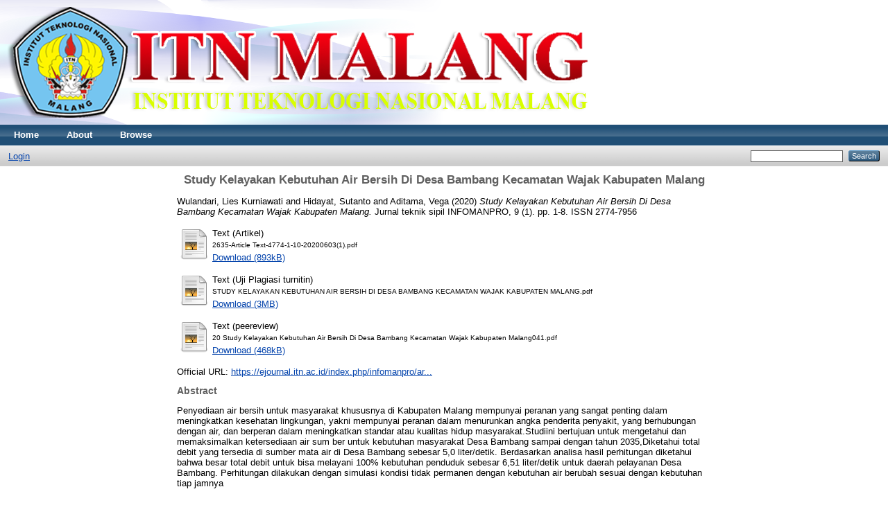

--- FILE ---
content_type: text/html; charset=utf-8
request_url: http://eprints.itn.ac.id/5553/
body_size: 4303
content:
<!DOCTYPE html PUBLIC "-//W3C//DTD XHTML 1.0 Transitional//EN" "http://www.w3.org/TR/xhtml1/DTD/xhtml1-transitional.dtd">
<html xmlns="http://www.w3.org/1999/xhtml">
  <head>
    <meta http-equiv="X-UA-Compatible" content="IE=edge" />
    <title> Study Kelayakan Kebutuhan Air Bersih Di Desa Bambang Kecamatan Wajak Kabupaten Malang  - Eprints ITN Repository</title>
    <link rel="icon" href="/favicon.ico" type="image/x-icon" />
    <link rel="shortcut icon" href="/favicon.ico" type="image/x-icon" />
    <meta name="eprints.eprintid" content="5553" />
<meta name="eprints.rev_number" content="12" />
<meta name="eprints.eprint_status" content="archive" />
<meta name="eprints.userid" content="76" />
<meta name="eprints.dir" content="disk0/00/00/55/53" />
<meta name="eprints.datestamp" content="2021-08-10 02:33:44" />
<meta name="eprints.lastmod" content="2022-10-14 06:07:40" />
<meta name="eprints.status_changed" content="2021-08-10 02:33:44" />
<meta name="eprints.type" content="article" />
<meta name="eprints.metadata_visibility" content="show" />
<meta name="eprints.creators_name" content="Wulandari, Lies Kurniawati" />
<meta name="eprints.creators_name" content="Hidayat, Sutanto" />
<meta name="eprints.creators_name" content="Aditama, Vega" />
<meta name="eprints.title" content="Study Kelayakan Kebutuhan Air Bersih Di Desa Bambang Kecamatan Wajak Kabupaten Malang" />
<meta name="eprints.ispublished" content="pub" />
<meta name="eprints.subjects" content="CIV" />
<meta name="eprints.subjects" content="LIB" />
<meta name="eprints.divisions" content="TSI" />
<meta name="eprints.full_text_status" content="public" />
<meta name="eprints.abstract" content="Penyediaan  air  bersih  untuk  masyarakat  khususnya  di  Kabupaten  Malang  mempunyai peranan yang sangat penting dalam meningkatkan kesehatan lingkungan, yakni mempunyai peranan dalam menurunkan angka penderita penyakit, yang berhubungan dengan air, dan berperan dalam meningkatkan standar atau kualitas hidup masyarakat.Studiini bertujuan untuk mengetahui dan memaksimalkan ketersediaan air  sum
ber untuk kebutuhan  masyarakat  Desa  Bambang  sampai  dengan  tahun  2035,Diketahui  total  debit  yang tersedia  di  sumber mata air  di  Desa Bambang  sebesar 5,0  liter/detik.   Berdasarkan  analisa  hasil  perhitungan   diketahui  bahwa  besar  total  debit   untuk  bisa melayani  100%  kebutuhan penduduk sebesar  6,51    liter/detik  untuk  daerah  pelayanan  Desa  Bambang.  Perhitungan  dilakukan  dengan simulasi  kondisi  tidak  permanen  dengan  kebutuhan  air  berubah  sesuai  dengan  kebutuhan  tiap jamnya" />
<meta name="eprints.date" content="2020" />
<meta name="eprints.publication" content="Jurnal teknik sipil INFOMANPRO" />
<meta name="eprints.volume" content="9" />
<meta name="eprints.number" content="1" />
<meta name="eprints.publisher" content="Teknik Sipil S2" />
<meta name="eprints.pagerange" content="1-8" />
<meta name="eprints.refereed" content="TRUE" />
<meta name="eprints.issn" content="2774-7956" />
<meta name="eprints.official_url" content="https://ejournal.itn.ac.id/index.php/infomanpro/article/view/2635/2141" />
<meta name="eprints.citation" content="  Wulandari, Lies Kurniawati and Hidayat, Sutanto and Aditama, Vega  (2020) Study Kelayakan Kebutuhan Air Bersih Di Desa Bambang Kecamatan Wajak Kabupaten Malang.  Jurnal teknik sipil INFOMANPRO, 9 (1).  pp. 1-8.  ISSN 2774-7956     " />
<meta name="eprints.document_url" content="http://eprints.itn.ac.id/5553/1/2635-Article%20Text-4774-1-10-20200603%281%29.pdf" />
<meta name="eprints.document_url" content="http://eprints.itn.ac.id/5553/2/STUDY%20KELAYAKAN%20KEBUTUHAN%20AIR%20BERSIH%20DI%20DESA%20BAMBANG%20KECAMATAN%20WAJAK%20KABUPATEN%20MALANG.pdf" />
<meta name="eprints.document_url" content="http://eprints.itn.ac.id/5553/6/20%20Study%20Kelayakan%20Kebutuhan%20Air%20Bersih%20Di%20Desa%20Bambang%20Kecamatan%20Wajak%20Kabupaten%20Malang041.pdf" />
<link rel="schema.DC" href="http://purl.org/DC/elements/1.0/" />
<meta name="DC.relation" content="http://eprints.itn.ac.id/5553/" />
<meta name="DC.title" content="Study Kelayakan Kebutuhan Air Bersih Di Desa Bambang Kecamatan Wajak Kabupaten Malang" />
<meta name="DC.creator" content="Wulandari, Lies Kurniawati" />
<meta name="DC.creator" content="Hidayat, Sutanto" />
<meta name="DC.creator" content="Aditama, Vega" />
<meta name="DC.subject" content="Civil Engineering" />
<meta name="DC.subject" content="Library Of Science" />
<meta name="DC.description" content="Penyediaan  air  bersih  untuk  masyarakat  khususnya  di  Kabupaten  Malang  mempunyai peranan yang sangat penting dalam meningkatkan kesehatan lingkungan, yakni mempunyai peranan dalam menurunkan angka penderita penyakit, yang berhubungan dengan air, dan berperan dalam meningkatkan standar atau kualitas hidup masyarakat.Studiini bertujuan untuk mengetahui dan memaksimalkan ketersediaan air  sum
ber untuk kebutuhan  masyarakat  Desa  Bambang  sampai  dengan  tahun  2035,Diketahui  total  debit  yang tersedia  di  sumber mata air  di  Desa Bambang  sebesar 5,0  liter/detik.   Berdasarkan  analisa  hasil  perhitungan   diketahui  bahwa  besar  total  debit   untuk  bisa melayani  100%  kebutuhan penduduk sebesar  6,51    liter/detik  untuk  daerah  pelayanan  Desa  Bambang.  Perhitungan  dilakukan  dengan simulasi  kondisi  tidak  permanen  dengan  kebutuhan  air  berubah  sesuai  dengan  kebutuhan  tiap jamnya" />
<meta name="DC.publisher" content="Teknik Sipil S2" />
<meta name="DC.date" content="2020" />
<meta name="DC.type" content="Article" />
<meta name="DC.type" content="PeerReviewed" />
<meta name="DC.format" content="text" />
<meta name="DC.language" content="en" />
<meta name="DC.identifier" content="http://eprints.itn.ac.id/5553/1/2635-Article%20Text-4774-1-10-20200603%281%29.pdf" />
<meta name="DC.format" content="text" />
<meta name="DC.language" content="en" />
<meta name="DC.identifier" content="http://eprints.itn.ac.id/5553/2/STUDY%20KELAYAKAN%20KEBUTUHAN%20AIR%20BERSIH%20DI%20DESA%20BAMBANG%20KECAMATAN%20WAJAK%20KABUPATEN%20MALANG.pdf" />
<meta name="DC.format" content="text" />
<meta name="DC.language" content="en" />
<meta name="DC.identifier" content="http://eprints.itn.ac.id/5553/6/20%20Study%20Kelayakan%20Kebutuhan%20Air%20Bersih%20Di%20Desa%20Bambang%20Kecamatan%20Wajak%20Kabupaten%20Malang041.pdf" />
<meta name="DC.identifier" content="  Wulandari, Lies Kurniawati and Hidayat, Sutanto and Aditama, Vega  (2020) Study Kelayakan Kebutuhan Air Bersih Di Desa Bambang Kecamatan Wajak Kabupaten Malang.  Jurnal teknik sipil INFOMANPRO, 9 (1).  pp. 1-8.  ISSN 2774-7956     " />
<meta name="DC.relation" content="https://ejournal.itn.ac.id/index.php/infomanpro/article/view/2635/2141" />
<link rel="alternate" href="http://eprints.itn.ac.id/cgi/export/eprint/5553/Atom/eprintsitn-eprint-5553.xml" type="application/atom+xml;charset=utf-8" title="Atom" />
<link rel="alternate" href="http://eprints.itn.ac.id/cgi/export/eprint/5553/XML/eprintsitn-eprint-5553.xml" type="application/vnd.eprints.data+xml; charset=utf-8" title="EP3 XML" />
<link rel="alternate" href="http://eprints.itn.ac.id/cgi/export/eprint/5553/HTML/eprintsitn-eprint-5553.html" type="text/html; charset=utf-8" title="HTML Citation" />
<link rel="alternate" href="http://eprints.itn.ac.id/cgi/export/eprint/5553/METS/eprintsitn-eprint-5553.xml" type="text/xml; charset=utf-8" title="METS" />
<link rel="alternate" href="http://eprints.itn.ac.id/cgi/export/eprint/5553/RDFNT/eprintsitn-eprint-5553.nt" type="text/plain" title="RDF+N-Triples" />
<link rel="alternate" href="http://eprints.itn.ac.id/cgi/export/eprint/5553/RDFN3/eprintsitn-eprint-5553.n3" type="text/n3" title="RDF+N3" />
<link rel="alternate" href="http://eprints.itn.ac.id/cgi/export/eprint/5553/CSV/eprintsitn-eprint-5553.csv" type="text/csv; charset=utf-8" title="Multiline CSV" />
<link rel="alternate" href="http://eprints.itn.ac.id/cgi/export/eprint/5553/ContextObject/eprintsitn-eprint-5553.xml" type="text/xml; charset=utf-8" title="OpenURL ContextObject" />
<link rel="alternate" href="http://eprints.itn.ac.id/cgi/export/eprint/5553/EndNote/eprintsitn-eprint-5553.enw" type="text/plain; charset=utf-8" title="EndNote" />
<link rel="alternate" href="http://eprints.itn.ac.id/cgi/export/eprint/5553/COinS/eprintsitn-eprint-5553.txt" type="text/plain; charset=utf-8" title="OpenURL ContextObject in Span" />
<link rel="alternate" href="http://eprints.itn.ac.id/cgi/export/eprint/5553/DIDL/eprintsitn-eprint-5553.xml" type="text/xml; charset=utf-8" title="MPEG-21 DIDL" />
<link rel="alternate" href="http://eprints.itn.ac.id/cgi/export/eprint/5553/Refer/eprintsitn-eprint-5553.refer" type="text/plain" title="Refer" />
<link rel="alternate" href="http://eprints.itn.ac.id/cgi/export/eprint/5553/RIS/eprintsitn-eprint-5553.ris" type="text/plain" title="Reference Manager" />
<link rel="alternate" href="http://eprints.itn.ac.id/cgi/export/eprint/5553/RDFXML/eprintsitn-eprint-5553.rdf" type="application/rdf+xml" title="RDF+XML" />
<link rel="alternate" href="http://eprints.itn.ac.id/cgi/export/eprint/5553/BibTeX/eprintsitn-eprint-5553.bib" type="text/plain" title="BibTeX" />
<link rel="alternate" href="http://eprints.itn.ac.id/cgi/export/eprint/5553/Simple/eprintsitn-eprint-5553.txt" type="text/plain; charset=utf-8" title="Simple Metadata" />
<link rel="alternate" href="http://eprints.itn.ac.id/cgi/export/eprint/5553/Text/eprintsitn-eprint-5553.txt" type="text/plain; charset=utf-8" title="ASCII Citation" />
<link rel="alternate" href="http://eprints.itn.ac.id/cgi/export/eprint/5553/MODS/eprintsitn-eprint-5553.xml" type="text/xml; charset=utf-8" title="MODS" />
<link rel="alternate" href="http://eprints.itn.ac.id/cgi/export/eprint/5553/DC/eprintsitn-eprint-5553.txt" type="text/plain; charset=utf-8" title="Dublin Core" />
<link rel="alternate" href="http://eprints.itn.ac.id/cgi/export/eprint/5553/JSON/eprintsitn-eprint-5553.js" type="application/json; charset=utf-8" title="JSON" />
<link rel="Top" href="http://eprints.itn.ac.id/" />
    <link rel="Sword" href="http://eprints.itn.ac.id/sword-app/servicedocument" />
    <link rel="SwordDeposit" href="http://eprints.itn.ac.id/id/contents" />
    <link rel="Search" type="text/html" href="http://eprints.itn.ac.id/cgi/search" />
    <link rel="Search" type="application/opensearchdescription+xml" href="http://eprints.itn.ac.id/cgi/opensearchdescription" title="Eprints ITN Repository" />
    <script type="text/javascript" src="http://www.google.com/jsapi"><!--padder--></script><script type="text/javascript">
// <![CDATA[
google.load("visualization", "1", {packages:["corechart", "geochart"]});
// ]]></script><script type="text/javascript">
// <![CDATA[
var eprints_http_root = "http:\/\/eprints.itn.ac.id";
var eprints_http_cgiroot = "http:\/\/eprints.itn.ac.id\/cgi";
var eprints_oai_archive_id = "eprints.itn.ac.id";
var eprints_logged_in = false;
// ]]></script>
    <style type="text/css">.ep_logged_in { display: none }</style>
    <link rel="stylesheet" type="text/css" href="/style/auto-3.3.16.css" />
    <script type="text/javascript" src="/javascript/auto-3.3.16.js"><!--padder--></script>
    <!--[if lte IE 6]>
        <link rel="stylesheet" type="text/css" href="/style/ie6.css" />
   <![endif]-->
    <meta name="Generator" content="EPrints 3.3.16" />
    <meta http-equiv="Content-Type" content="text/html; charset=UTF-8" />
    <meta http-equiv="Content-Language" content="en" />
    
  </head>
  <body>
    
    <div class="ep_tm_header ep_noprint">
      <div class="ep_tm_site_logo">
        <a href="http://eprints.itn.ac.id/" title="Eprints ITN Repository">
          <img alt="Eprints ITN Repository" src="/images/sitelogo.png" />
        </a>
      </div>
      <ul class="ep_tm_menu">
        <li>
          <a href="http://eprints.itn.ac.id">
            Home
          </a>
        </li>
        <li>
          <a href="http://eprints.itn.ac.id/information.html">
            About
          </a>
        </li>
        <li>
          <a href="http://eprints.itn.ac.id/view/" menu="ep_tm_menu_browse">
            Browse
          </a>
          <ul id="ep_tm_menu_browse" style="display:none;">
            <li>
              <a href="http://eprints.itn.ac.id/view/year/">
                Browse by 
                Year
              </a>
            </li>
            <li>
              <a href="http://eprints.itn.ac.id/view/subjects/">
                Browse by 
                Subject
              </a>
            </li>
            <li>
              <a href="http://eprints.itn.ac.id/view/divisions/">
                Browse by 
                Division
              </a>
            </li>
            <li>
              <a href="http://eprints.itn.ac.id/view/creators/">
                Browse by 
                Author
              </a>
            </li>
          </ul>
        </li>
      </ul>
      <table class="ep_tm_searchbar">
        <tr>
          <td align="left">
            <ul class="ep_tm_key_tools" id="ep_tm_menu_tools"><li><a href="http://eprints.itn.ac.id/cgi/users/home">Login</a></li></ul>
          </td>
          <td align="right" style="white-space: nowrap">
            
            <form method="get" accept-charset="utf-8" action="http://eprints.itn.ac.id/cgi/search" style="display:inline">
              <input class="ep_tm_searchbarbox" size="20" type="text" name="q" />
              <input class="ep_tm_searchbarbutton" value="Search" type="submit" name="_action_search" />
              <input type="hidden" name="_action_search" value="Search" />
              <input type="hidden" name="_order" value="bytitle" />
              <input type="hidden" name="basic_srchtype" value="ALL" />
              <input type="hidden" name="_satisfyall" value="ALL" />
            </form>
          </td>
        </tr>
      </table>
    </div>
    <div>
      <div class="ep_tm_page_content">
        <h1 class="ep_tm_pagetitle">
          

Study Kelayakan Kebutuhan Air Bersih Di Desa Bambang Kecamatan Wajak Kabupaten Malang


        </h1>
        <div class="ep_summary_content"><div class="ep_summary_content_left"></div><div class="ep_summary_content_right"></div><div class="ep_summary_content_top"></div><div class="ep_summary_content_main">

  <p style="margin-bottom: 1em">
    


    <span class="person_name">Wulandari, Lies Kurniawati</span> and <span class="person_name">Hidayat, Sutanto</span> and <span class="person_name">Aditama, Vega</span>
  

(2020)

<em>Study Kelayakan Kebutuhan Air Bersih Di Desa Bambang Kecamatan Wajak Kabupaten Malang.</em>


    Jurnal teknik sipil INFOMANPRO, 9 (1).
     pp. 1-8.
     ISSN 2774-7956
  


  



  </p>

  

  

    
  
    
      
      <table>
        
          <tr>
            <td valign="top" align="right"><a class="ep_document_link" href="http://eprints.itn.ac.id/5553/1/2635-Article%20Text-4774-1-10-20200603%281%29.pdf"><img class="ep_doc_icon" alt="[img]" src="http://eprints.itn.ac.id/style/images/fileicons/text.png" border="0" /></a></td>
            <td valign="top">
              

<!-- document citation -->


<span class="ep_document_citation">
<span class="document_format">Text (Artikel)</span>
<br /><span class="document_filename">2635-Article Text-4774-1-10-20200603(1).pdf</span>



</span>

<br />
              <a href="http://eprints.itn.ac.id/5553/1/2635-Article%20Text-4774-1-10-20200603%281%29.pdf" class="ep_document_link">Download (893kB)</a>
              
			  
			  
              
  
              <ul>
              
              </ul>
            </td>
          </tr>
        
          <tr>
            <td valign="top" align="right"><a class="ep_document_link" href="http://eprints.itn.ac.id/5553/2/STUDY%20KELAYAKAN%20KEBUTUHAN%20AIR%20BERSIH%20DI%20DESA%20BAMBANG%20KECAMATAN%20WAJAK%20KABUPATEN%20MALANG.pdf"><img class="ep_doc_icon" alt="[img]" src="http://eprints.itn.ac.id/style/images/fileicons/text.png" border="0" /></a></td>
            <td valign="top">
              

<!-- document citation -->


<span class="ep_document_citation">
<span class="document_format">Text (Uji Plagiasi turnitin)</span>
<br /><span class="document_filename">STUDY KELAYAKAN KEBUTUHAN AIR BERSIH DI DESA BAMBANG KECAMATAN WAJAK KABUPATEN MALANG.pdf</span>



</span>

<br />
              <a href="http://eprints.itn.ac.id/5553/2/STUDY%20KELAYAKAN%20KEBUTUHAN%20AIR%20BERSIH%20DI%20DESA%20BAMBANG%20KECAMATAN%20WAJAK%20KABUPATEN%20MALANG.pdf" class="ep_document_link">Download (3MB)</a>
              
			  
			  
              
  
              <ul>
              
              </ul>
            </td>
          </tr>
        
          <tr>
            <td valign="top" align="right"><a href="http://eprints.itn.ac.id/5553/6/20%20Study%20Kelayakan%20Kebutuhan%20Air%20Bersih%20Di%20Desa%20Bambang%20Kecamatan%20Wajak%20Kabupaten%20Malang041.pdf" class="ep_document_link"><img class="ep_doc_icon" alt="[img]" src="http://eprints.itn.ac.id/style/images/fileicons/text.png" border="0" /></a></td>
            <td valign="top">
              

<!-- document citation -->


<span class="ep_document_citation">
<span class="document_format">Text (peereview)</span>
<br /><span class="document_filename">20 Study Kelayakan Kebutuhan Air Bersih Di Desa Bambang Kecamatan Wajak Kabupaten Malang041.pdf</span>



</span>

<br />
              <a href="http://eprints.itn.ac.id/5553/6/20%20Study%20Kelayakan%20Kebutuhan%20Air%20Bersih%20Di%20Desa%20Bambang%20Kecamatan%20Wajak%20Kabupaten%20Malang041.pdf" class="ep_document_link">Download (468kB)</a>
              
			  
			  
              
  
              <ul>
              
              </ul>
            </td>
          </tr>
        
      </table>
    

  

  
    <div style="margin-bottom: 1em">
      Official URL: <a href="https://ejournal.itn.ac.id/index.php/infomanpro/article/view/2635/2141">https://ejournal.itn.ac.id/index.php/infomanpro/ar...</a>
    </div>
  

  
    <h2>Abstract</h2>
    <p style="text-align: left; margin: 1em auto 0em auto">Penyediaan  air  bersih  untuk  masyarakat  khususnya  di  Kabupaten  Malang  mempunyai peranan yang sangat penting dalam meningkatkan kesehatan lingkungan, yakni mempunyai peranan dalam menurunkan angka penderita penyakit, yang berhubungan dengan air, dan berperan dalam meningkatkan standar atau kualitas hidup masyarakat.Studiini bertujuan untuk mengetahui dan memaksimalkan ketersediaan air  sum&#13;
ber untuk kebutuhan  masyarakat  Desa  Bambang  sampai  dengan  tahun  2035,Diketahui  total  debit  yang tersedia  di  sumber mata air  di  Desa Bambang  sebesar 5,0  liter/detik.   Berdasarkan  analisa  hasil  perhitungan   diketahui  bahwa  besar  total  debit   untuk  bisa melayani  100%  kebutuhan penduduk sebesar  6,51    liter/detik  untuk  daerah  pelayanan  Desa  Bambang.  Perhitungan  dilakukan  dengan simulasi  kondisi  tidak  permanen  dengan  kebutuhan  air  berubah  sesuai  dengan  kebutuhan  tiap jamnya</p>
  

  <table style="margin-bottom: 1em; margin-top: 1em;" cellpadding="3">
    <tr>
      <th align="right">Item Type:</th>
      <td>
        Article
        
        
        
      </td>
    </tr>
    
    
      
    
      
    
      
    
      
        <tr>
          <th align="right">Subjects:</th>
          <td valign="top"><a href="http://eprints.itn.ac.id/view/subjects/CIV.html">Engineering &gt; Civil Engineering</a><br /><a href="http://eprints.itn.ac.id/view/subjects/LIB.html">Library Of Science</a></td>
        </tr>
      
    
      
        <tr>
          <th align="right">Divisions:</th>
          <td valign="top"><a href="http://eprints.itn.ac.id/view/divisions/TSI/">Program Pasca Sarjana &gt; Teknik Sipil S2</a></td>
        </tr>
      
    
      
    
      
        <tr>
          <th align="right">Depositing User:</th>
          <td valign="top">

<span class="ep_name_citation"><span class="person_name">mr yudi yudi</span></span>

</td>
        </tr>
      
    
      
        <tr>
          <th align="right">Date Deposited:</th>
          <td valign="top">10 Aug 2021 02:33</td>
        </tr>
      
    
      
        <tr>
          <th align="right">Last Modified:</th>
          <td valign="top">14 Oct 2022 06:07</td>
        </tr>
      
    
    <tr>
      <th align="right">URI:</th>
      <td valign="top"><a href="http://eprints.itn.ac.id/id/eprint/5553">http://eprints.itn.ac.id/id/eprint/5553</a></td>
    </tr>
  </table>

  
  

  
    <h3>Actions (login required)</h3>
    <table class="ep_summary_page_actions">
    
      <tr>
        <td><a href="/cgi/users/home?screen=EPrint%3A%3AView&amp;eprintid=5553"><img src="/style/images/action_view.png" title="View Item" alt="View Item" class="ep_form_action_icon" /></a></td>
        <td>View Item</td>
      </tr>
    
    </table>
  

</div><div class="ep_summary_content_bottom"></div><div class="ep_summary_content_after"></div></div>
      </div>
    </div>
    <div class="ep_tm_footer ep_noprint">
      <div class="ep_tm_eprints_logo">
        <a href="http://eprints.org/software/">
          <img alt="EPrints Logo" src="/images/eprintslogo.gif" />
        </a>
      </div>
      <div>Eprints ITN Repository is powered by <em><a href="http://eprints.org/software/">EPrints 3</a></em> which is developed by the <a href="http://www.ecs.soton.ac.uk/">School of Electronics and Computer Science</a> at the University of Southampton. <a href="http://eprints.itn.ac.id/eprints/">More information and software credits</a>.</div>
    </div>
  </body>
</html>